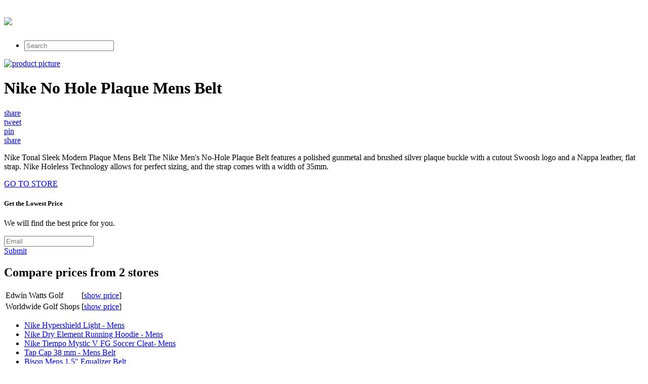

--- FILE ---
content_type: text/html; charset=utf-8
request_url: https://shop321.netlify.app/nike-no-hole-plaque-mens-belt-bb0f3e3142214d1a27a048cbcd463e8b.html
body_size: 2698
content:
<!DOCTYPE html><html><head> <meta charset="utf-8"> <meta http-equiv="X-UA-Compatible" content="IE=edge,chrome=1"> <title>BEST PRICE Nike No Hole Plaque Mens Belt</title> <link rel="canonical" href="http://shop321.netlify.com/nike-no-hole-plaque-mens-belt-bb0f3e3142214d1a27a048cbcd463e8b.html"> <link rel="shortcut icon" href="http://shop321.netlify.com/favicon.ico" type="image/x-icon"> <meta property="og:image" content="http://shop321.netlify.comhttp://images.prosperentcdn.com/images/250x250/i2.avlws.com/2817/l40990.png"> <meta property="og:title" content="BEST PRICE Nike No Hole Plaque Mens Belt"> <meta itemprop="name" content="BEST PRICE Nike No Hole Plaque Mens Belt"> <meta itemprop="image" content="http://shop321.netlify.comhttp://images.prosperentcdn.com/images/250x250/i2.avlws.com/2817/l40990.png"> <meta name="viewport" content="width=device-width, initial-scale=1.0, maximum-scale=1"> <link rel="stylesheet" href="http://shop321.netlify.com/css/gumby.css"> <link rel="stylesheet" href="http://shop321.netlify.com/css/style.css">   </head> <body style=""> <div class="navbar" id="nav1"> <div class="row"> <a class="toggle" gumby-trigger="#nav1 &gt; .row &gt; ul" href="#"><i class="icon-menu"></i></a> <h1 class="three columns logo"> <a href="http://shop321.netlify.com/"> <img src="http://shop321.netlify.com/img/gumby_mainlogo.png" gumby-retina=""> </a> </h1> <ul class="nine columns"> <li class="field"><form method="get" action="javascript:search()"><input class="search input" type="search" placeholder="Search"></form></li> </ul> </div> </div> <div class="row post-head center-align"> <div class="four columns centered"> <a rel="nofollow" href="#view" data-cc="US" data-id="bb0f3e3142214d1a27a048cbcd463e8b" data-sid="GumbyLandingImgClick" data-name="Nike No Hole Plaque Mens Belt" onclick="return linkHelper.setLink(this)"><img alt="product picture" src="http://images.prosperentcdn.com/images/250x250/i2.avlws.com/2817/l40990.png"></a> </div> <div class="twelve columns centered"> <h1>Nike No Hole Plaque Mens Belt</h1> </div> <div class="four columns centered socbtns"> <div class="small btn metro facebook icon-left icon-facebook"> <a target="_blank" title="Share on Facebook!" rel="nofollow" href="https://www.facebook.com/sharer/sharer.php?u=http%3a%2f%2fshop321.netlify.com%2fnike-no-hole-plaque-mens-belt-bb0f3e3142214d1a27a048cbcd463e8b.html">share</a> </div> <div class="small btn metro twitter icon-left icon-twitter"> <a title="Tweet it!" target="_blank" rel="nofollow" href="https://www.twitter.com/share?url=http%3a%2f%2fshop321.netlify.com%2fnike-no-hole-plaque-mens-belt-bb0f3e3142214d1a27a048cbcd463e8b.html">tweet</a> </div> <div class="small btn metro pinterest icon-left icon-pinterest"> <a title="Pin it!" target="_blank" rel="nofollow" href="http://pinterest.com/pin/create/button/?url=http%3a%2f%2fshop321.netlify.com%2fnike-no-hole-plaque-mens-belt-bb0f3e3142214d1a27a048cbcd463e8b.html&amp;media=http%3a%2f%2fi2.avlws.com%2f2817%2fl40990.png&amp;description=Nike+No+Hole+Plaque+Mens+Belt">pin</a> </div> <div class="small btn metro danger icon-left icon-gplus"> <a title="Share on Google+" target="_blank" rel="nofollow" href="https://plus.google.com/share?url=http%3a%2f%2fshop321.netlify.com%2fnike-no-hole-plaque-mens-belt-bb0f3e3142214d1a27a048cbcd463e8b.html">share</a> </div> </div> <div class="twelve columns centered"> <p id="description">Nike Tonal Sleek Modern Plaque Mens Belt The Nike Men's No-Hole Plaque Belt features a polished gunmetal and brushed silver plaque buckle with a cutout Swoosh logo and a Nappa leather, flat strap. Nike Holeless Technology allows for perfect sizing, and the strap comes with a width of 35mm.</p> </div> </div> <div class="wrapper goToStore center-align"> <div class="row"> <div class="medium metro rounded warning btn icon-right icon-play"> <a target="_blank" rel="nofollow" href="#go-to-store" data-cc="US" data-id="bb0f3e3142214d1a27a048cbcd463e8b" data-sid="GumbyLandingGoToStore" data-name="Nike No Hole Plaque Mens Belt" onclick="return linkHelper.setLink(this)">GO TO STORE</a> </div> </div> </div> <div class="wrapper email-sbmt center-align"> <div class="row"> <div class="eight columns centered"> <div class="row"> <div class="twelve columns"> <h5>Get the Lowest Price</h5><p>We will find the best price for you.</p> <div class="append field"> <form method="POST" id="mailForm" action="http://www.findbuy.co/getbestdeal/submit"> <input type="hidden" name="id" value="bb0f3e3142214d1a27a048cbcd463e8b"> <input type="hidden" name="countryCode" value="US"> <input type="hidden" name="name" value="Nike No Hole Plaque Mens Belt"> <input type="hidden" name="merchant" value="Worldwide Golf Shops"> <input type="hidden" name="price" value="54.99"> <input type="email" required="required" class="wide email input" name="email" placeholder="Email"> <div class="medium danger btn"><a href="#submit" onclick="getElementById('mailForm').submit()">Submit</a></div> </form> </div> </div> </div> </div> </div> </div> <div class="row subh2"> <h2>Compare prices from 2 stores</h2> </div> <table class="row rounded price-compare"> <tbody> <tr> <td>Edwin Watts Golf</td> <td>[<a target="_blank" rel="nofollow" href="#go-to-store" data-cc="US" data-id="f5e0abe6ce57696e405b5d73d8428e90" data-sid="GumbyLandingComparisonTableShowPrice" data-name="Nike No Hole Plaque Mens Belt" onclick="return linkHelper.setLink(this)">show price</a>]</td> </tr> <tr> <td>Worldwide Golf Shops</td> <td>[<a target="_blank" rel="nofollow" href="#go-to-store" data-cc="US" data-id="bb0f3e3142214d1a27a048cbcd463e8b" data-sid="GumbyLandingComparisonTableShowPrice" data-name="Nike No Hole Plaque Mens Belt" onclick="return linkHelper.setLink(this)">show price</a>]</td> </tr> </tbody> </table> <div class="row relPosts"> <ul> <li><a href="http://www.costume2016.review/nike-hypershield-light-mens-a2ffd3d5b715639d34fc7fa0c56acc2c.html" title="Nike Hypershield Light - Mens">Nike Hypershield Light - Mens</a></li> <li><a href="http://www.shoes2017.review/nike-dry-element-running-hoodie-mens-9a594f2b6091bdc5624b89171fdcf44a.html" title="Nike Dry Element Running Hoodie - Mens">Nike Dry Element Running Hoodie - Mens</a></li> <li><a href="http://www.costume2017.review/nike-tiempo-mystic-v-fg-soccer-cleat-mens-e9cba4aa53b69f7f5c97b99642996ded.html" title="Nike Tiempo Mystic V FG Soccer Cleat- Mens">Nike Tiempo Mystic V FG Soccer Cleat- Mens</a></li> <li><a href="http://www.costume2017.review/tap-cap-38-mm-mens-belt-fab3692bfd5117d980c7b5703c04229a.html" title="Tap Cap 38 mm - Mens Belt">Tap Cap 38 mm - Mens Belt</a></li> <li><a href="http://www.costume2016.review/bison-mens-1-5-equalizer-belt-1df1cf44108dda9e74aaae1d6655579c.html" title="Bison Mens 1.5&quot; Equalizer Belt">Bison Mens 1.5" Equalizer Belt</a></li> <li><a href="http://www.sales2016.space/carhartt-mens-rancher-belt-e916547bee53245479d8cbd32706017e.html" title="Carhartt Mens Rancher Belt">Carhartt Mens Rancher Belt</a></li> <li><a href="http://www.sales2016.space/columbia-mens-grizzly-1-4-reversible-belt-3fa6c264312f88e9dc15ffe410931665.html" title="Columbia Mens Grizzly 1.4&quot; Reversible Belt">Columbia Mens Grizzly 1.4" Reversible Belt</a></li> <li><a href="http://www.sales2016.space/columbia-mens-norfolk-35mm-belt-e7297ff552a9d4eac0035be11d5f15e2.html" title="Columbia Mens Norfolk 35mm Belt">Columbia Mens Norfolk 35mm Belt</a></li> <li><a href="http://www.discounts2016.top/nocona-mens-brown-strap-w-shotgun-shell-conchos-b-6c76edcf525b302b6f4248ffd7bb1904.html" title="Nocona Mens Brown Strap w/ Shotgun Shell Conchos Belt">Nocona Mens Brown Strap w/ Shotgun Shell Conchos Belt</a></li> <li><a href="http://www.sales2016.space/carhartt-clothing-mens-2222-20-brown-bar-tacked-wo-3a7ced9da3c37cb562356c67bc0b7b2c.html" title="Carhartt Clothing Mens 2222 20 Brown Bar Tacked Work Belt">Carhartt Clothing Mens 2222 20 Brown Bar Tacked Work Belt</a></li> <li><a href="http://www.sales2016.top/gander-mountain-mens-1-1-2-camo-belt-with-antique-ca039ffe5b184ad84c019d73d6baf58a.html" title="Gander Mountain Mens 1-1/2&quot; Camo Belt With Antique Harness Buckle">Gander Mountain Mens 1-1/2" Camo Belt With Antique Harness Buckle</a></li> <li><a href="http://www.sales2016.top/gander-mountain-mens-1-3-8-camo-inlay-belt-with-b-6474029790cb35403e3777a7422e2658.html" title="Gander Mountain Mens 1-3/8&quot; Camo Inlay Belt with Brown Leather Edges">Gander Mountain Mens 1-3/8" Camo Inlay Belt with Brown Leather Edges</a></li> <li><a href="http://www.shoes2017.review/giorgio-armani-mens-basic-buckle-black-saffino-lea-a717929130b860f43f1d48ec2e4ac45f.html" title="Giorgio Armani Mens Basic Buckle Black Saffino Leather Adjustable Belt">Giorgio Armani Mens Basic Buckle Black Saffino Leather Adjustable Belt</a></li> <li><a href="http://www.sales2016.site/nike-infant-girl-s-embroidered-nike-logo-cotton-ba-1cceb0ddc0d9cdd7665fa869817fd38a.html" title="Nike Infant Girl s Embroidered Nike Logo Cotton Baseball Cap Sz 12 24M, 12/24 Months">Nike Infant Girl s Embroidered Nike Logo Cotton Baseball Cap Sz 12 24M, 12/24 Months</a></li> <li><a href="http://www.sales2016.space/nike-toddler-girl-s-embroidered-nike-logo-cotton-b-426543b09ae56c3c1a6cb567084c2a76.html" title="Nike Toddler Girl s Embroidered Nike Logo Cotton Baseball Cap Sz 2 4T, 2/4T">Nike Toddler Girl s Embroidered Nike Logo Cotton Baseball Cap Sz 2 4T, 2/4T</a></li> <li><a href="http://www.shoes2017.review/nike-girl-s-embroidered-nike-swoosh-logo-baseball-217e2af8cfa5874ed76e4c353137139f.html" title="Nike Girl s Embroidered Nike Swoosh Logo Baseball Cap Sz 4 6X, 4/6X">Nike Girl s Embroidered Nike Swoosh Logo Baseball Cap Sz 4 6X, 4/6X</a></li> </ul> </div> <div class="row"> <div class="footer"> <p>
© <a href="http://shop321.netlify.com/">Home</a> 2016
</p> </div> </div>    <!--
[if lt IE 7 ]>   <![endif]-->  
</body></html>